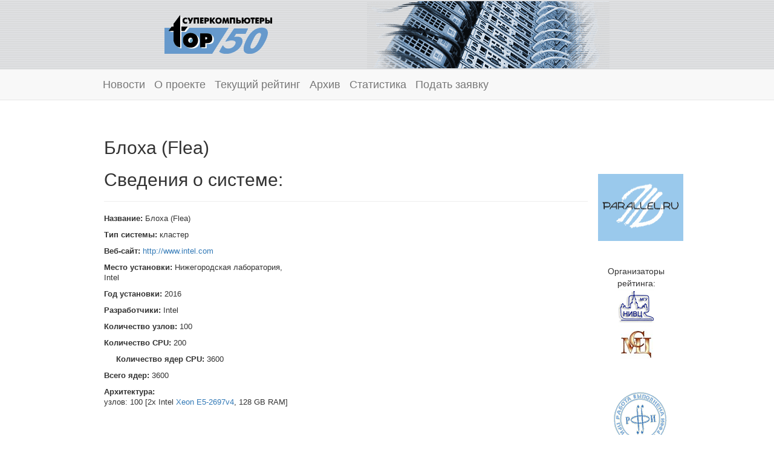

--- FILE ---
content_type: text/html; charset=utf-8
request_url: http://top50.supercomputers.ru/systems/4396
body_size: 15802
content:
<!DOCTYPE html><html><head><title>Top50 | Суперкомпьютеры</title><link rel="shortcut icon" type="image/x-icon" href="/assets/favicon-1cb1504d07c725f0850e9886a33771fa478784ef096f99509cec802675c96b6a.ico" /><link rel="shortcut icon" type="image/png" href="/assets/apple-touch-icon-precomposed-da40817b77fae1623a2edba32f240c8b2e8d0db7909a89d641c5c61f380a0ede.png" /><link rel="apple-touch-icon" type="image/png" href="/assets/apple-touch-icon-precomposed-da40817b77fae1623a2edba32f240c8b2e8d0db7909a89d641c5c61f380a0ede.png" /><link href="//netdna.bootstrapcdn.com/font-awesome/4.0.3/css/font-awesome.css" rel="stylesheet" /><!--[if lt IE 9]><script src="http://html5shim.googlecode.com/svn/trunk/html5.js" type="text/javascript"></script><![endif]--><script src="https://www.google.com/jsapi" type="text/javascript"></script><link rel="stylesheet" media="all" href="/assets/application-78a50a88f33997a8c5bb1b0d49d26c14f80b889968c2c9b1c7fc64912b003387.css" /><script src="/assets/application-247aafbbb658db363b71825c7d5c0b15e4cd51eb47b19e21445b807599a794d0.js"></script><meta name="csrf-param" content="authenticity_token" />
<meta name="csrf-token" content="7ldJ5aQ2UMWtjlHqSDA8U52nFNhJ3viEPluqVq0xxO2MpsB3HvWDRlmqRkTNtyv4GWwFkSJgi/E+49Yzm/VAtw==" /><script>window.env = "production"
window.locale = "ru"</script></head><body><div align="center" id="top"><center><table border="0" cellpadding="0" cellspacing="0" width="740"><td id="logo"><a title="Перейти на главную страницу" href="/"><img alt="TOP 50 | Суперкомпьютеры" width="178" height="64" border="0" src="/assets/logo-527bd0efabc975177bf26c3605b716d1b9cd74e30debf4b7052417eabe3d57f1.gif" /></a></td><td align="right"><img alt="" width="401" height="111" border="0" src="/assets/b-540x90-2-4770d89b0d34d2fb56332a5642061dd158b658d3cc73bb06f0ea16079bb9a03c.gif" /></td></table></center></div><div class="navbar navbar-default navbar-static-top" role="navigation"><div class="container"><div class="navbar-header"><a class="navbar-brand" href="/newsfeed">Новости</a></div><div class="navbar-header"><a class="navbar-brand" href="/about">О проекте</a></div><div class="navbar-collapse collapse"><ul class="nav navbar-nav"><a class="navbar-brand" href="/list">Текущий рейтинг</a></ul><ul class="nav navbar-nav"><a class="navbar-brand" href="/archive">Архив</a></ul><ul class="nav navbar-nav"><a class="navbar-brand" href="/stats">Статистика</a></ul><ul class="nav navbar-nav"><a class="navbar-brand" href="/application/new">Подать заявку</a></ul></div></div></div><div class="container"><table border="0" cellpadding="0" cellspacing="0"><tr><td id="mainBlock" rowspan="2"><div class="page-header"><h2>Блоха (Flea)</h2><h2>Сведения о системе:</h2></div><p><strong>Название: </strong>Блоха (Flea)</p><p><strong>Тип системы: </strong>кластер</p><p><strong>Веб-сайт: </strong><a href="http://www.intel.com">http://www.intel.com</a></p><p><strong>Место установки: </strong>Нижегородская лаборатория,<br />Intel</p><p><strong>Год установки: </strong>2016</p><p><strong>Разработчики: </strong>Intel<br /></p><p><strong>Количество узлов: </strong>100</p><p><strong>Количество CPU: </strong>200</p><p style="text-indent:20px;"><strong>Количество ядер CPU: </strong>3600</p><p><strong>Всего ядер: </strong>3600</p><p><strong>Архитектура: </strong><br>узлов: 100 [2x Intel <a href="/components/info/4447">Xeon E5-2697v4</a>, 128 GB RAM]<br /></br></p><br /><p><strong>Rpeak (Тфлоп/с)</strong><strong>: </strong>132.48</p><p><strong>Область применения</strong><strong>: </strong>Производитель</p><p><strong>Коммуникационная сеть</strong><strong>: </strong>FDR Infiniband</p><p><strong>Сервисная сеть</strong><strong>: </strong>Gigabit Ethernet</p><p><strong>Транспортная сеть</strong><strong>: </strong>Gigabit Ethernet</p><p><strong>Семейство коммуникационной сети</strong><strong>: </strong>InfiniBand</p><br /><p><strong>Linpack:</strong><br /><strong>Результат (Rmax): </strong>119.976 Тфлоп/с<br /><strong>Linpack Nmax</strong><strong>: </strong>1243392<br /></p><br /><strong>Позиции в редакциях Top50:</strong><br /><br /><table class="table fit"><tr><th class="fit">Редакция</th><th class="fit">Позиция</th><th class="fit">Сертификат (PDF)</th></tr><tr><td class="fit"><a href="/archive/2010/03">12-я (30.03.2010)</a><td align="right" class="fit"><a href="/systems/381">39</a></td><td align="right" class="fit">-</td></td></tr><tr><td class="fit"><a href="/archive/2010/09">13-я (21.09.2010)</a><td align="right" class="fit"><a href="/systems/381">50</a></td><td align="right" class="fit">-</td></td></tr><tr><td class="fit"><a href="/archive/2017/09">27-я (25.09.2017)</a><td align="right" class="fit"><a href="/systems/4396">14</a></td><td align="right" class="fit">-</td></td></tr><tr><td class="fit"><a href="/archive/2018/04">28-я (03.04.2018)</a><td align="right" class="fit"><a href="/systems/4396">15</a></td><td align="right" class="fit">-</td></td></tr><tr><td class="fit"><a href="/archive/2018/09">29-я (24.09.2018)</a><td align="right" class="fit"><a href="/systems/4396">16</a></td><td align="right" class="fit">-</td></td></tr><tr><td class="fit"><a href="/archive/2019/04">30-я (02.04.2019)</a><td align="right" class="fit"><a href="/systems/4396">22</a></td><td align="right" class="fit">-</td></td></tr><tr><td class="fit"><a href="/archive/2019/09">31-я (23.09.2019)</a><td align="right" class="fit"><a href="/systems/4396">24</a></td><td align="right" class="fit">-</td></td></tr><tr><td class="fit"><a href="/archive/2020/03">32-я (31.03.2020)</a><td align="right" class="fit"><a href="/systems/4396">27</a></td><td align="right" class="fit">-</td></td></tr><tr><td class="fit"><a href="/archive/2020/09">33-я (21.09.2020)</a><td align="right" class="fit"><a href="/systems/4396">28</a></td><td align="right" class="fit">-</td></td></tr><tr><td class="fit"><a href="/archive/2021/03">34-я (30.03.2021)</a><td align="right" class="fit"><a href="/systems/4396">29</a></td><td align="right" class="fit">-</td></td></tr><tr><td class="fit"><a href="/archive/2021/09">35-я (27.09.2021)</a><td align="right" class="fit"><a href="/systems/4396">30</a></td><td align="right" class="fit">-</td></td></tr><tr><td class="fit"><a href="/archive/2022/03">36-я (29.03.2022)</a><td align="right" class="fit"><a href="/systems/4396">36</a></td><td align="right" class="fit">-</td></td></tr><tr><td class="fit"><a href="/archive/2022/09">37-я (26.09.2022)</a><td align="right" class="fit"><a href="/systems/4396">37</a></td><td align="right" class="fit">-</td></td></tr><tr><td class="fit"><a href="/archive/2023/03">38-я (28.03.2023)</a><td align="right" class="fit"><a href="/systems/4396">39</a></td><td align="right" class="fit">-</td></td></tr><tr><div id="chart-1" style="height: 300px; width: 100%; text-align: center; color: #999; line-height: 300px; font-size: 14px; font-family: 'Lucida Grande', 'Lucida Sans Unicode', Verdana, Arial, Helvetica, sans-serif;">Loading...</div><script type="text/javascript">
  new Chartkick.LineChart("chart-1", [["2010-03-30",39],["2010-09-21",50],["2017-09-25",14],["2018-04-03",15],["2018-09-24",16],["2019-04-02",22],["2019-09-23",24],["2020-03-31",27],["2020-09-21",28],["2021-03-30",29],["2021-09-27",30],["2022-03-29",36],["2022-09-26",37],["2023-03-28",39]], {"adapter":"highcharts","curve":false,"colors":["orange"],"library":{"yAxis":{"reversed":true,"minTickInterval":1},"xAxis":{"type":"datetime","tickPositions":[1269892800000,1285012800000,1506286800000,1522702800000,1537736400000,1554152400000,1569186000000,1585602000000,1600635600000,1617051600000,1632690000000,1648501200000,1664139600000,1679950800000],"labels":{"format":"{value:%b '%y}"}}},"min":1});
</script>
<br /><br /><strong>3D-график производительности с линией жизни:</strong><br /><div class="container-fluid"></div><div id="plotly-3d-life" style="height: 700px; width: 800px; margin-bottom: 40px;"></div></tr></table><script>document.addEventListener("DOMContentLoaded", function () {
  var z = [[21530.0,16020.0,12810.0,11950.0,6669.0,2478.0,2258.0,1200.35,971.23,927.4,759.42,755.53,495.9,418.9,383.212,312.617,289.5,288.2,275.36,273.2787,214.9002,205.46,200.438,194.769,191.8,191.6,177.31,175.125,171.892,160.9,159.3,147.0285,144.9,138.8,136.56,124.2,123.384,120.17,119.976,119.93,105.9,101.213,100.3488,97.32,94.64,93.14,87.453,87.132,86.2384,85.34],[21530.0,16020.0,12810.0,11950.0,6669.0,2478.0,2258.0,1200.35,971.23,927.4,759.42,755.53,495.9,420.06,418.9,383.212,312.617,289.5,288.2,275.36,273.2787,214.9002,205.46,200.438,194.769,191.8,191.6,175.125,171.892,160.9,159.3,147.0285,144.9,138.8,124.2,120.17,119.976,119.93,105.9,101.213,100.3488,97.32,94.64,93.14,87.453,87.132,86.2384,85.34,85.263,83.9131],[21530.0,16020.0,12810.0,11950.0,6669.0,2478.0,2258.0,1200.35,971.23,927.4,759.42,755.53,495.9,420.06,418.9,383.212,312.617,289.5,288.2,273.2787,214.9002,205.46,200.438,194.769,191.8,191.6,175.125,171.892,160.9,159.3,147.0285,144.9,138.8,124.2,120.17,119.976,119.93,101.213,100.3488,97.32,94.64,93.14,87.132,86.2384,85.34,85.263,83.9131,83.808,78.124,77.51],[6669.0,2478.0,2258.0,1200.35,971.23,927.4,759.42,755.53,495.9,420.06,418.9,383.212,312.617,289.5,288.2,273.2787,205.46,200.438,194.769,191.6,189.291,175.125,171.892,160.9,159.3,147.0285,144.9,138.8,124.2,119.976,119.93,101.213,100.3488,97.32,93.14,87.132,86.2384,85.45,85.34,85.263,83.9131,83.808,78.124,77.51,77.5,75.247,75.247,73.61,73.53,70.1191],[6669.0,2478.0,1200.35,910.31,755.53,653.7,572.19,495.9,420.06,418.9,383.212,312.617,289.5,288.2,273.2787,205.46,200.438,194.769,191.6,189.291,175.125,171.892,160.9,159.3,147.0285,144.9,138.8,124.2,119.976,119.93,101.213,100.3488,97.32,93.14,87.132,86.2384,85.45,85.34,85.263,83.9131,83.808,78.124,77.51,77.5,75.247,75.247,73.61,73.53,70.1191,69.6],[6669.0,2478.0,1200.35,910.31,755.53,572.19,568.5,495.9,418.9,383.212,312.617,289.5,288.2,273.2787,211.56,205.46,200.438,194.769,191.6,189.291,175.125,171.892,160.9,159.3,147.0285,144.9,124.2,119.976,119.93,101.213,100.3488,97.32,93.14,87.132,85.34,83.9131,83.808,78.124,77.51,75.247,75.247,73.61,73.53,70.1191,69.6,66.128,65.9495,62.232,59.903,56.953],[6669.0,2478.0,1200.35,901.9,801.632,755.53,568.5,495.9,418.9,383.212,312.617,292.791,289.5,288.2,273.2787,205.46,200.438,194.769,191.6,189.291,175.125,171.892,160.9,159.3,147.0285,124.2,119.976,119.93,101.213,100.3488,97.32,93.14,87.132,85.34,83.9131,83.808,79.1,78.124,77.51,75.247,75.247,73.61,73.53,70.1191,69.6,65.9495,62.232,59.903,56.953,56.84],[2478.0,1200.35,901.9,755.53,715.936,568.5,495.9,418.9,383.212,312.617,289.5,288.2,205.46,200.438,191.6,189.291,175.125,171.892,160.9,159.3,147.0285,132.907,124.2,119.976,119.93,109.884,101.213,100.3488,97.32,93.14,87.132,85.34,83.9131,83.808,78.124,77.51,75.247,75.247,73.61,73.53,70.1191,69.6,65.9495,62.232,59.903,56.953,56.84,56.58,54.16,53.51],[2478.0,1200.35,901.9,755.53,715.936,568.5,495.9,418.9,383.212,289.5,288.2,200.438,191.6,189.291,175.125,171.892,160.9,159.3,147.0285,132.907,124.2,119.976,119.93,109.884,102.116,101.213,100.3488,97.32,93.14,85.34,83.9131,83.808,78.124,77.51,75.247,75.247,73.61,73.53,70.1191,69.6,65.9495,62.232,59.903,56.953,56.84,56.58,54.16,53.51,52.24,50.34],[2478.0,1200.35,901.9,755.53,715.936,495.9,383.212,289.5,288.2,200.438,191.6,189.291,175.125,171.892,160.9,119.976,119.93,109.884,102.116,101.213,100.3488,97.32,93.14,85.34,84.381,83.9131,83.808,78.29,78.124,77.51,75.247,75.247,73.61,73.53,70.1191,69.6,65.9495,62.232,59.903,56.953,56.84,56.58,54.16,53.51,52.24,50.34,49.4304,46.73,45.821,45.5086],[2478.0,1200.35,901.9,755.53,715.936,383.212,289.5,288.2,200.438,191.6,189.291,175.125,171.892,160.9,119.976,119.93,109.884,102.116,101.213,100.3488,97.32,93.14,85.34,83.9131,83.808,78.29,78.124,75.247,75.247,73.61,73.53,71.67,70.318,70.1191,69.6,62.232,59.903,56.953,56.84,56.58,54.16,53.51,50.34,49.4304,46.73,45.821,45.5086,44.6294,44.6294,42.58],[2102.0,901.9,715.936,383.212,381.4,374.13,289.5,288.2,200.438,191.6,189.291,160.9,130.228,119.976,119.93,109.884,101.213,100.3488,97.32,93.14,85.34,83.808,78.29,78.124,70.318,70.1191,69.6,60.13,59.903,56.84,56.58,56.58,53.51,50.499,50.34,49.4304,47.832,47.32,45.821,45.5086,44.6294,44.6294,42.58,41.63,41.14,40.39,39.442,38.545,38.21,38.0974],[2102.0,901.9,715.936,383.212,381.4,374.13,289.5,288.2,191.6,189.291,160.9,130.228,119.93,109.884,101.213,100.3488,97.32,93.14,85.34,83.808,78.29,78.124,70.318,70.1191,69.6,60.13,59.903,56.84,53.51,50.34,49.4304,47.832,47.32,45.5086,44.6294,44.6294,42.58,41.63,41.14,39.442,38.21,38.0974,37.497,36.88,36.6196,36.403,35.61,35.309,34.705,32.6482],[2102.0,901.9,658.112,383.212,381.4,374.13,289.5,288.2,189.291,170.5,160.9,119.93,109.884,101.213,100.3488,97.32,93.14,85.34,83.808,78.29,78.124,70.1191,69.6,59.903,56.84,53.51,51.79,49.4304,47.32,45.8997,45.5086,44.6294,44.6294,41.821,41.63,41.14,38.21,38.0974,37.497,36.88,36.6196,36.403,35.61,35.309,34.705,32.6482,32.089,32.04,31.7247,31.685],[1849.0,901.9,658.112,381.4,375.7,374.13,289.5,288.2,189.291,170.5,160.9,119.93,109.884,101.213,100.3488,97.32,93.14,85.34,83.808,78.29,78.124,70.1191,69.6,59.903,56.84,53.51,49.4304,47.32,45.5086,44.6294,44.6294,41.821,41.63,41.14,38.21,38.0974,37.497,36.88,36.6196,36.403,35.666,35.61,35.309,34.705,32.6482,32.089,32.04,31.7247,31.685,31.478],[1849.0,901.9,658.112,375.7,374.13,289.5,288.2,189.291,170.5,160.9,119.93,109.884,101.213,100.3488,93.14,85.34,83.808,78.124,70.1191,69.6,59.903,53.51,49.4304,47.88,47.32,45.5086,44.6294,44.6294,41.63,41.14,40.77,38.21,38.0974,37.497,36.88,36.6196,35.666,35.61,35.309,34.705,32.6482,32.089,32.04,31.7247,31.478,28.144,28.0,26.7,25.12,25.08],[1849.0,901.9,658.112,375.7,289.5,288.2,189.291,170.5,160.9,119.93,109.884,101.213,100.3488,93.14,85.34,83.808,70.1191,69.6,59.903,53.51,49.4304,47.88,47.32,45.5086,44.6294,44.6294,41.63,41.14,40.77,38.21,38.0974,37.497,36.88,36.6196,34.705,32.6482,32.089,32.04,31.7247,31.478,28.144,28.0,26.756,26.7,25.12,25.08,23.862,23.344,23.134,21.92],[901.9,408.98,375.7,319.8,288.2,282.598,160.9,119.93,109.884,101.213,100.3488,83.808,70.1191,69.6,65.53,60.643,59.903,52.783,49.4304,47.88,47.32,45.5086,44.6294,44.6294,41.63,41.14,40.77,38.21,38.0974,37.497,36.88,36.6196,32.6482,32.089,32.04,31.7247,31.478,28.0,26.756,26.7,25.12,25.08,23.862,23.344,21.92,20.21,19.47,18.92,18.085,17.662],[901.9,375.7,288.2,282.598,160.9,119.93,109.884,101.213,100.3488,83.808,70.1191,69.6,59.903,49.4304,47.88,47.32,45.5086,44.6294,44.6294,41.14,38.21,38.0974,37.497,36.88,36.6196,32.6482,32.089,31.7247,31.478,28.0,26.756,26.7,25.12,25.08,23.862,21.92,20.21,19.47,18.92,17.662,17.48,17.38,17.32,17.313,17.091,16.59,15.3285,14.68,14.508,13.9576],[901.9,375.7,160.9,146.8,119.93,109.884,101.213,100.3488,83.808,70.1191,69.6,59.903,51.86,49.4304,47.88,47.32,45.5086,44.6294,44.6294,41.14,38.21,38.0974,37.497,36.88,36.6196,32.6482,32.089,31.7247,31.478,28.0,26.756,26.7,25.12,25.08,23.862,21.92,20.21,19.47,17.662,17.38,17.32,17.313,17.091,16.59,15.3285,14.68,14.508,13.9576,13.68,13.53],[901.9,375.7,160.9,146.8,119.93,105.36,101.213,100.3488,83.808,70.1191,69.6,59.903,51.86,49.4304,47.88,47.32,45.5086,44.6294,44.6294,41.14,38.21,38.0974,37.497,36.88,36.6196,32.6482,32.089,31.7247,28.0,26.7,25.12,25.08,23.862,21.92,20.21,19.47,17.662,17.38,17.32,17.313,17.091,16.59,15.3285,14.68,14.508,13.9576,13.68,13.057,12.87,12.36],[901.9,119.93,101.213,100.3488,75.2,69.6,59.903,51.86,49.4304,47.88,47.32,45.5086,44.6294,44.6294,41.14,38.21,38.0974,37.497,36.6196,36.28,35.26,32.6482,32.089,31.7247,28.0,26.7,25.12,25.08,23.862,21.92,20.21,19.47,17.662,17.38,17.32,17.313,17.091,16.59,15.3285,14.68,14.508,13.9576,13.68,13.057,12.36,12.02,11.98,11.91,11.418,11.12],[872.5,119.93,101.213,100.3488,75.2,68.666,59.903,51.86,49.4304,47.88,47.32,45.5086,44.6294,44.6294,41.14,38.21,38.0974,37.497,36.6196,36.28,32.6482,32.089,31.7247,28.0,26.7,25.12,25.08,23.862,21.92,20.21,17.662,17.38,17.32,17.091,15.3285,14.508,14.11,13.9576,13.68,13.18,13.057,12.36,12.02,11.98,11.91,11.12,10.752,10.6,10.287,10.05],[674.105,101.213,100.3488,86.716,49.4304,47.32,45.5086,44.6294,44.6294,42.53,41.14,38.0974,37.497,36.6196,32.6482,31.7247,28.0,26.7,25.08,23.862,20.21,17.662,17.32,17.091,15.3285,14.621,14.508,14.11,13.9576,13.68,13.057,12.55,12.36,11.98,10.752,10.6,10.287,10.0101,10.01,9.214,9.061,8.797,8.542,7.4,7.328,6.98,6.451,6.341,6.245,5.667],[397.1,101.213,100.3488,86.716,47.32,44.8173,41.14,40.3946,38.0974,37.497,36.6196,32.6482,31.7247,25.08,23.862,22.72,17.091,15.3285,14.621,14.508,13.9576,13.68,13.057,12.55,12.36,11.98,10.752,10.6,10.287,10.0101,9.894,9.214,9.061,8.542,8.246,7.328,6.984,6.451,6.341,6.245,5.667,5.317,5.242,4.883,4.526,4.129,4.027,3.893,3.756,3.751],[350.1,101.213,94.053,47.32,38.0974,32.6482,29.3698,28.9081,28.0768,26.5989,25.08,23.862,21.86,15.3285,14.621,14.508,13.9576,13.68,13.057,12.36,10.6,10.287,10.0101,9.061,9.013,8.542,7.065,6.341,5.667,5.317,5.242,4.71,4.526,4.419,4.085,4.027,3.893,3.756,3.751,3.55,3.325,3.174,3.165,3.059,3.025,2.982,2.972,2.9176,2.7,2.387],[350.1,107.448,47.32,38.0974,32.6482,25.08,23.862,21.86,15.3285,14.621,14.508,13.9576,13.68,13.057,12.36,10.6,10.287,10.0101,9.061,9.013,6.341,5.667,5.317,5.242,4.526,4.085,4.027,3.893,3.756,3.751,3.55,3.408,3.325,3.174,3.165,3.059,2.982,2.9176,2.387,2.291,2.23,2.21,2.173,2.134,2.025,1.636,1.506,1.505,1.468,1.466],[71.28,47.32,25.08,23.215,15.3285,14.508,13.9576,13.68,13.057,12.36,10.6,10.287,10.0101,9.013,6.341,5.667,5.317,5.242,4.526,4.085,4.027,3.893,3.756,3.751,3.55,3.408,3.174,3.059,2.982,2.9176,2.291,2.23,2.21,2.173,2.134,2.032,1.636,1.506,1.505,1.468,1.466,1.4,1.398,1.344,1.338,1.293,1.148,1.092,1.035,0.978],[71.28,47.32,25.08,23.215,15.3285,14.508,13.9576,13.68,13.057,12.36,10.6,10.287,10.0101,9.013,6.341,5.667,5.317,5.242,4.526,4.085,3.893,3.756,3.751,3.55,3.408,3.174,3.059,2.982,2.9176,2.482,2.291,2.23,2.173,2.032,1.636,1.506,1.468,1.466,1.4,1.398,1.344,1.338,1.293,1.148,1.092,1.0386,1.035,0.978,0.938,0.9244],[55.69,47.32,25.08,23.215,15.3285,13.68,13.057,12.36,10.6,10.287,10.0101,9.013,8.1598,6.341,5.317,5.242,4.526,4.085,3.756,3.55,3.174,3.13,3.059,2.982,2.9176,2.345,2.173,2.032,1.636,1.466,1.4,1.398,1.344,1.338,1.293,1.148,1.059,1.035,0.978,0.938,0.9244,0.916,0.8715,0.8449,0.8287,0.7981,0.791,0.7734,0.768,0.7377],[47.17,33.8851,14.6,12.2,9.287,9.013,8.1598,6.341,5.317,5.242,4.526,3.756,3.13,3.059,2.173,2.032,1.636,1.466,1.398,1.344,1.338,1.293,1.124,1.059,1.035,0.978,0.938,0.8287,0.815,0.7981,0.791,0.7734,0.768,0.7377,0.652,0.642,0.5928,0.5777,0.5234,0.5035,0.491,0.489,0.4753,0.4667,0.4667,0.458,0.4396,0.4395,0.4341,0.432],[9.013,6.68,5.741,5.242,4.526,3.13,3.059,2.235,2.032,1.338,1.293,1.124,1.035,0.7981,0.791,0.768,0.652,0.642,0.5928,0.5234,0.512,0.5035,0.491,0.4753,0.4396,0.4395,0.432,0.3948,0.377,0.3648,0.3503,0.3496,0.3482,0.3424,0.3424,0.3343,0.3059,0.291,0.2879,0.2867,0.2816,0.2783,0.2782,0.278,0.277,0.2701,0.27,0.2618,0.2568,0.2536],[9.013,6.68,5.741,3.059,2.235,2.032,1.46,1.293,1.035,0.791,0.768,0.642,0.5928,0.5234,0.512,0.4753,0.4396,0.4395,0.432,0.377,0.3648,0.3503,0.3496,0.3482,0.3424,0.3424,0.3343,0.3059,0.291,0.2879,0.2867,0.2816,0.2783,0.2782,0.278,0.2701,0.27,0.2618,0.2568,0.2536,0.253,0.2519,0.2316,0.2192,0.214,0.2111,0.21,0.209,0.2048,0.1961],[6.68,2.032,1.293,0.768,0.642,0.5928,0.512,0.4836,0.4753,0.4396,0.4386,0.3648,0.3503,0.3496,0.3424,0.3424,0.319,0.3059,0.291,0.2879,0.2867,0.2816,0.2783,0.2782,0.278,0.2701,0.27,0.2618,0.2568,0.2536,0.253,0.2519,0.2192,0.214,0.2111,0.21,0.209,0.2048,0.1961,0.1943,0.1893,0.1804,0.179,0.169,0.1636,0.1613,0.1605,0.16,0.1595,0.1573],[6.68,2.032,1.293,0.768,0.642,0.5928,0.512,0.4836,0.4753,0.4396,0.4386,0.3503,0.3496,0.3424,0.3424,0.319,0.3059,0.291,0.2879,0.2816,0.2783,0.278,0.2701,0.2618,0.2568,0.2536,0.253,0.2519,0.2192,0.214,0.2111,0.21,0.209,0.2048,0.1893,0.1804,0.179,0.169,0.1636,0.1613,0.1605,0.16,0.1595,0.1573,0.1534,0.145,0.1436,0.1404,0.1394,0.1339],[5.355,2.032,1.293,0.768,0.512,0.4836,0.4753,0.4386,0.3496,0.3424,0.319,0.2816,0.2783,0.278,0.2618,0.2568,0.2536,0.253,0.2195,0.2192,0.214,0.21,0.209,0.2048,0.1868,0.1804,0.1605,0.145,0.1226,0.1224,0.1224,0.1212,0.1126,0.1082,0.107,0.107,0.1049,0.1043,0.0992,0.089,0.0828,0.0754,0.073,0.0725,0.071,0.068,0.065,0.0607,0.0593,0.057],[3.052,2.032,0.512,0.4897,0.4836,0.4753,0.4386,0.2783,0.253,0.2195,0.2192,0.209,0.1868,0.1804,0.1538,0.1224,0.1126,0.107,0.107,0.107,0.107,0.1043,0.1015,0.0992,0.089,0.073,0.0725,0.071,0.068,0.0654,0.0607,0.0593,0.057,0.0537,0.0524,0.0524,0.0519,0.0482,0.0447,0.0422,0.0406,0.0406,0.0406,0.0406,0.04,0.0373,0.0366,0.0355,0.0332,0.0326],[2.032,1.401,0.7346,0.512,0.4836,0.4753,0.4386,0.253,0.1803,0.118,0.1043,0.0992,0.099,0.073,0.0725,0.071,0.068,0.0654,0.0593,0.057,0.0537,0.0519,0.0482,0.0447,0.0422,0.04,0.0373,0.0355,0.0332,0.0326,0.0322,0.0309,0.0295,0.0293,0.0259,0.0218,0.016,0.0152,0.0125,0.0107,0.0,0.0,0.0,0.0,0.0,0.0,0.0,0.0,0.0,0.0]];
  var editions = ["28.03.2023","26.09.2022","29.03.2022","27.09.2021","30.03.2021","21.09.2020","31.03.2020","23.09.2019","02.04.2019","24.09.2018","03.04.2018","25.09.2017","04.04.2017","26.09.2016","29.03.2016","28.09.2015","31.03.2015","23.09.2014","01.04.2014","24.09.2013","02.04.2013","18.09.2012","27.03.2012","20.09.2011","29.03.2011","21.09.2010","30.03.2010","22.09.2009","31.03.2009","23.09.2008","27.03.2008","25.09.2007","11.04.2007","19.09.2006","04.04.2006","20.09.2005","05.04.2005","07.12.2004"];
  var ranks = Array.from({ length: 50 }, (_, i) => i + 1);
  var machines = [["Червоненкис","Галушкин","Ляпунов","Кристофари Нео","Кристофари","Ломоносов-2","МТС GROM","ФГБУ 'ГВЦ Росгидромета'","Политехник - РСК Торнадо","cHARISMa","МВС-10П ОП2","НИЦ \"Курчатовский институт\"","ZHORES CDISE Cluster","Колмогоров","МВС-10П","имени Н.Н. Говоруна сегмент SKYLAKE","Лобачевский","РСК Торнадо ЮУрГУ","ФГБОУ ВО Марийский государственный университет","НОВАТЭК НТЦ","HPC park cloud","Российский университет дружбы народов","Суперкомпьютер \"Константинов\"","Уран","ИБРАЭ РАН","Политехник - РСК ПетаСтрим","IRUS17","имени Н.Н. Говоруна сегмент DGX","МВС-10П ОП","Cluster Platform 3000 BL460c Gen8","Вычислительный комплекс K-60","PTG-hpSeismic","DLHouse","Лобачевский, сегмент A100","Вычислительный кластер \"Академик В.М. Матросов\"","Cyberia","Десмос","НКС-1П","Блоха (Flea)","МВС-100К","Тульский Токарев","Cluster Platform 3000BL 2x220","СКИФ-Аврора ЮУрГУ","Промышленный сектор","Вычислительный центр Дальневосточного отделения Российской академии наук","Т‑Нано","Pangea PD Cluster","НОВАТЭК НТЦ","Олег","Институт прикладной астрономии РАН"],["Червоненкис","Галушкин","Ляпунов","Кристофари Нео","Кристофари","Ломоносов-2","МТС GROM","ФГБУ 'ГВЦ Росгидромета'","Политехник - РСК Торнадо","cHARISMa","МВС-10П ОП2","НИЦ \"Курчатовский институт\"","ZHORES CDISE Cluster","PetaNode 1.2 Cluster","Колмогоров","МВС-10П","имени Н.Н. Говоруна сегмент SKYLAKE","Лобачевский","РСК Торнадо ЮУрГУ","ФГБОУ ВО Марийский государственный университет","НОВАТЭК НТЦ","HPC park cloud","Российский университет дружбы народов","Суперкомпьютер \"Константинов\"","Уран","ИБРАЭ РАН","Политехник - РСК ПетаСтрим","имени Н.Н. Говоруна сегмент DGX","МВС-10П ОП","Cluster Platform 3000 BL460c Gen8","Вычислительный комплекс K-60","PTG-hpSeismic","DLHouse","Лобачевский, сегмент A100","Cyberia","НКС-1П","Блоха (Flea)","МВС-100К","Тульский Токарев","Cluster Platform 3000BL 2x220","СКИФ-Аврора ЮУрГУ","Промышленный сектор","Вычислительный центр Дальневосточного отделения Российской академии наук","Т‑Нано","Pangea PD Cluster","НОВАТЭК НТЦ","Олег","Институт прикладной астрономии РАН","Десмос","МВС-10МП2"],["Червоненкис","Галушкин","Ляпунов","Кристофари Нео","Кристофари","Ломоносов-2","МТС GROM","ФГБУ 'ГВЦ Росгидромета'","Политехник - РСК Торнадо","cHARISMa","МВС-10П ОП2","НИЦ \"Курчатовский институт\"","ZHORES CDISE Cluster","PetaNode 1.2 Cluster","Колмогоров","МВС-10П","имени Н.Н. Говоруна сегмент SKYLAKE","Лобачевский","РСК Торнадо ЮУрГУ","НОВАТЭК НТЦ","HPC park cloud","Российский университет дружбы народов","Суперкомпьютер \"Константинов\"","Уран","ИБРАЭ РАН","Политехник - РСК ПетаСтрим","имени Н.Н. Говоруна сегмент DGX","МВС-10П ОП","Cluster Platform 3000 BL460c Gen8","Вычислительный комплекс K-60","PTG-hpSeismic","DLHouse","Лобачевский, сегмент A100","Cyberia","НКС-1П","Блоха (Flea)","МВС-100К","Cluster Platform 3000BL 2x220","СКИФ-Аврора ЮУрГУ","Промышленный сектор","Вычислительный центр Дальневосточного отделения Российской академии наук","Т‑Нано","НОВАТЭК НТЦ","Олег","Институт прикладной астрономии РАН","Десмос","МВС-10МП2","Cluster Platform 3000 BL460c Gen8","Schlumberger Moscow Research","Вычислительный кластер \"Академик В.М. Матросов\""],["Кристофари","Ломоносов-2","МТС GROM","ФГБУ 'ГВЦ Росгидромета'","Политехник - РСК Торнадо","cHARISMa","МВС-10П ОП2","НИЦ \"Курчатовский институт\"","ZHORES CDISE Cluster","PetaNode 1.2 Cluster","Колмогоров","МВС-10П","имени Н.Н. Говоруна сегмент SKYLAKE","Лобачевский","РСК Торнадо ЮУрГУ","НОВАТЭК НТЦ","Российский университет дружбы народов","Суперкомпьютер \"Константинов\"","Уран","Политехник - РСК ПетаСтрим","Cluster Platform 3000 BL460c Gen8","имени Н.Н. Говоруна сегмент DGX","МВС-10П ОП","Cluster Platform 3000 BL460c Gen8","Вычислительный комплекс K-60","PTG-hpSeismic","DLHouse","Лобачевский, сегмент A100","Cyberia","Блоха (Flea)","МВС-100К","Cluster Platform 3000BL 2x220","СКИФ-Аврора ЮУрГУ","Промышленный сектор","Т‑Нано","НОВАТЭК НТЦ","Олег","НКС-1П","Институт прикладной астрономии РАН","Десмос","МВС-10МП2","Cluster Platform 3000 BL460c Gen8","Schlumberger Moscow Research","Вычислительный кластер \"Академик В.М. Матросов\"","Национальный исследовательский технологический университет «МИСиС»","Дальневосточное управление по гидрометеорологии и мониторингу окружающей среды","Западно-Сибирское управление по гидрометеорологии и мониторингу окружающей среды","Сколковский Институт Науки и Технологий","Финансовый сектор","РСК-Торнадо-МФТИ"],["Кристофари","Ломоносов-2","ФГБУ 'ГВЦ Росгидромета'","Политехник - РСК Торнадо","НИЦ \"Курчатовский институт\"","cHARISMa","МВС-10П ОП2","ZHORES CDISE Cluster","PetaNode 1.2 Cluster","Колмогоров","МВС-10П","имени Н.Н. Говоруна сегмент SKYLAKE","Лобачевский","РСК Торнадо ЮУрГУ","НОВАТЭК НТЦ","Российский университет дружбы народов","Суперкомпьютер \"Константинов\"","Уран","Политехник - РСК ПетаСтрим","Cluster Platform 3000 BL460c Gen8","имени Н.Н. Говоруна сегмент DGX","МВС-10П ОП","Cluster Platform 3000 BL460c Gen8","Вычислительный комплекс K-60","PTG-hpSeismic","DLHouse","Лобачевский, сегмент A100","Cyberia","Блоха (Flea)","МВС-100К","Cluster Platform 3000BL 2x220","СКИФ-Аврора ЮУрГУ","Промышленный сектор","Т‑Нано","НОВАТЭК НТЦ","Олег","НКС-1П","Институт прикладной астрономии РАН","Десмос","МВС-10МП2","Cluster Platform 3000 BL460c Gen8","Schlumberger Moscow Research","Вычислительный кластер \"Академик В.М. Матросов\"","Национальный исследовательский технологический университет «МИСиС»","Дальневосточное управление по гидрометеорологии и мониторингу окружающей среды","Западно-Сибирское управление по гидрометеорологии и мониторингу окружающей среды","Сколковский Институт Науки и Технологий","Финансовый сектор","РСК-Торнадо-МФТИ","HPC3G"],["Кристофари","Ломоносов-2","ФГБУ 'ГВЦ Росгидромета'","Политехник - РСК Торнадо","НИЦ \"Курчатовский институт\"","МВС-10П ОП2","Национальный исследовательский университет Высшая школа экономики","ZHORES CDISE Cluster","Колмогоров","МВС-10П","имени Н.Н. Говоруна сегмент SKYLAKE","Лобачевский","РСК Торнадо ЮУрГУ","НОВАТЭК НТЦ","PetaNode 1.1 Cluster","Российский университет дружбы народов","Суперкомпьютер \"Константинов\"","Уран","Политехник - РСК ПетаСтрим","Cluster Platform 3000 BL460c Gen8","имени Н.Н. Говоруна сегмент DGX","МВС-10П ОП","Cluster Platform 3000 BL460c Gen8","Вычислительный комплекс K-60","PTG-hpSeismic","DLHouse","Cyberia","Блоха (Flea)","МВС-100К","Cluster Platform 3000BL 2x220","СКИФ-Аврора ЮУрГУ","Промышленный сектор","Т‑Нано","НОВАТЭК НТЦ","Институт прикладной астрономии РАН","МВС-10МП2","Cluster Platform 3000 BL460c Gen8","Schlumberger Moscow Research","Вычислительный кластер \"Академик В.М. Матросов\"","Дальневосточное управление по гидрометеорологии и мониторингу окружающей среды","Западно-Сибирское управление по гидрометеорологии и мониторингу окружающей среды","Сколковский Институт Науки и Технологий","Финансовый сектор","РСК-Торнадо-МФТИ","HPC3G","ФТИ им.А.Ф.Иоффе","СКИФ-ГЕО-ЦОД-РБ","ООО \"Технологическая компания Шлюмберже\"","HP DL160 Cluster G6","НКС-1П"],["Кристофари","Ломоносов-2","ФГБУ 'ГВЦ Росгидромета'","Ломоносов","Политехник - РСК Торнадо","НИЦ \"Курчатовский институт\"","Национальный исследовательский университет Высшая школа экономики","ZHORES CDISE Cluster","Колмогоров","МВС-10П","имени Н.Н. Говоруна сегмент SKYLAKE","МВС-10П ОП2","Лобачевский","РСК Торнадо ЮУрГУ","НОВАТЭК НТЦ","Российский университет дружбы народов","Суперкомпьютер \"Константинов\"","Уран","Политехник - РСК ПетаСтрим","Cluster Platform 3000 BL460c Gen8","имени Н.Н. Говоруна сегмент DGX","МВС-10П ОП","Cluster Platform 3000 BL460c Gen8","Вычислительный комплекс K-60","PTG-hpSeismic","Cyberia","Блоха (Flea)","МВС-100К","Cluster Platform 3000BL 2x220","СКИФ-Аврора ЮУрГУ","Промышленный сектор","Т‑Нано","НОВАТЭК НТЦ","Институт прикладной астрономии РАН","МВС-10МП2","Cluster Platform 3000 BL460c Gen8","PetaNode 1.0 Cluster","Schlumberger Moscow Research","Вычислительный кластер \"Академик В.М. Матросов\"","Дальневосточное управление по гидрометеорологии и мониторингу окружающей среды","Западно-Сибирское управление по гидрометеорологии и мониторингу окружающей среды","Сколковский Институт Науки и Технологий","Финансовый сектор","РСК-Торнадо-МФТИ","HPC3G","СКИФ-ГЕО-ЦОД-РБ","ООО \"Технологическая компания Шлюмберже\"","HP DL160 Cluster G6","НКС-1П","Промышленность"],["Ломоносов-2","ФГБУ 'ГВЦ Росгидромета'","Ломоносов","НИЦ \"Курчатовский институт\"","Политехник - РСК Торнадо","Национальный исследовательский университет Высшая школа экономики","ZHORES CDISE Cluster","Колмогоров","МВС-10П","имени Н.Н. Говоруна сегмент SKYLAKE","Лобачевский","РСК Торнадо ЮУрГУ","Российский университет дружбы народов","Суперкомпьютер \"Константинов\"","Политехник - РСК ПетаСтрим","Cluster Platform 3000 BL460c Gen8","имени Н.Н. Говоруна сегмент DGX","МВС-10П ОП","Cluster Platform 3000 BL460c Gen8","Вычислительный комплекс K-60","PTG-hpSeismic","МВС-10П ОП2","Cyberia","Блоха (Flea)","МВС-100К","Уран","Cluster Platform 3000BL 2x220","СКИФ-Аврора ЮУрГУ","Промышленный сектор","Т‑Нано","НОВАТЭК НТЦ","Институт прикладной астрономии РАН","МВС-10МП2","Cluster Platform 3000 BL460c Gen8","Schlumberger Moscow Research","Вычислительный кластер \"Академик В.М. Матросов\"","Дальневосточное управление по гидрометеорологии и мониторингу окружающей среды","Западно-Сибирское управление по гидрометеорологии и мониторингу окружающей среды","Сколковский Институт Науки и Технологий","Финансовый сектор","РСК-Торнадо-МФТИ","HPC3G","СКИФ-ГЕО-ЦОД-РБ","ООО \"Технологическая компания Шлюмберже\"","HP DL160 Cluster G6","НКС-1П","Промышленность","DGX-1","ГеоПАК","МВС-10П МП"],["Ломоносов-2","ФГБУ 'ГВЦ Росгидромета'","Ломоносов","НИЦ \"Курчатовский институт\"","Политехник - РСК Торнадо","Национальный исследовательский университет Высшая школа экономики","ZHORES CDISE Cluster","Колмогоров","МВС-10П","Лобачевский","РСК Торнадо ЮУрГУ","Суперкомпьютер \"Константинов\"","Политехник - РСК ПетаСтрим","Cluster Platform 3000 BL460c Gen8","имени Н.Н. Говоруна сегмент DGX","МВС-10П ОП","Cluster Platform 3000 BL460c Gen8","Вычислительный комплекс K-60","PTG-hpSeismic","МВС-10П ОП2","Cyberia","Блоха (Flea)","МВС-100К","Уран","имени Н.Н. Говоруна сегмент SKYLAKE","Cluster Platform 3000BL 2x220","СКИФ-Аврора ЮУрГУ","Промышленный сектор","Т‑Нано","Институт прикладной астрономии РАН","МВС-10МП2","Cluster Platform 3000 BL460c Gen8","Schlumberger Moscow Research","Вычислительный кластер \"Академик В.М. Матросов\"","Дальневосточное управление по гидрометеорологии и мониторингу окружающей среды","Западно-Сибирское управление по гидрометеорологии и мониторингу окружающей среды","Сколковский Институт Науки и Технологий","Финансовый сектор","РСК-Торнадо-МФТИ","HPC3G","СКИФ-ГЕО-ЦОД-РБ","ООО \"Технологическая компания Шлюмберже\"","HP DL160 Cluster G6","НКС-1П","Промышленность","DGX-1","ГеоПАК","МВС-10П МП","Десмос","Кластер ИНГЕОСЕРВИС"],["Ломоносов-2","ФГБУ 'ГВЦ Росгидромета'","Ломоносов","НИЦ \"Курчатовский институт\"","Политехник - РСК Торнадо","ZHORES CDISE Cluster","МВС-10П","Лобачевский","РСК Торнадо ЮУрГУ","Суперкомпьютер \"Константинов\"","Политехник - РСК ПетаСтрим","Cluster Platform 3000 BL460c Gen8","имени Н.Н. Говоруна сегмент DGX","МВС-10П ОП","Cluster Platform 3000 BL460c Gen8","Блоха (Flea)","МВС-100К","Уран","имени Н.Н. Говоруна сегмент SKYLAKE","Cluster Platform 3000BL 2x220","СКИФ-Аврора ЮУрГУ","Промышленный сектор","Т‑Нано","Институт прикладной астрономии РАН","PTG-hpSeismic","МВС-10МП2","Cluster Platform 3000 BL460c Gen8","Cyberia","Schlumberger Moscow Research","Вычислительный кластер \"Академик В.М. Матросов\"","Западно-Сибирское управление по гидрометеорологии и мониторингу окружающей среды","Дальневосточное управление по гидрометеорологии и мониторингу окружающей среды","Сколковский Институт Науки и Технологий","Финансовый сектор","РСК-Торнадо-МФТИ","HPC3G","СКИФ-ГЕО-ЦОД-РБ","ООО \"Технологическая компания Шлюмберже\"","HP DL160 Cluster G6","НКС-1П","Промышленность","DGX-1","ГеоПАК","МВС-10П МП","Десмос","Кластер ИНГЕОСЕРВИС","BladeCenter HS22 Cluster","имени Н.Н. Говоруна сегмент KNL","ПАО ТМКБ \"Союз\"","xSeries x3650M3"],["Ломоносов-2","ФГБУ 'ГВЦ Росгидромета'","Ломоносов","НИЦ \"Курчатовский институт\"","Политехник - РСК Торнадо","МВС-10П","Лобачевский","РСК Торнадо ЮУрГУ","Суперкомпьютер \"Константинов\"","Политехник - РСК ПетаСтрим","Cluster Platform 3000 BL460c Gen8","имени Н.Н. Говоруна сегмент DGX","МВС-10П ОП","Cluster Platform 3000 BL460c Gen8","Блоха (Flea)","МВС-100К","Уран","имени Н.Н. Говоруна сегмент SKYLAKE","Cluster Platform 3000BL 2x220","СКИФ-Аврора ЮУрГУ","Промышленный сектор","Т‑Нано","Институт прикладной астрономии РАН","МВС-10МП2","Cluster Platform 3000 BL460c Gen8","Cyberia","Schlumberger Moscow Research","Западно-Сибирское управление по гидрометеорологии и мониторингу окружающей среды","Дальневосточное управление по гидрометеорологии и мониторингу окружающей среды","Сколковский Институт Науки и Технологий","Финансовый сектор","Вычислительный кластер \"Академик В.М. Матросов\"","PTG-hpSeismic","РСК-Торнадо-МФТИ","HPC3G","ООО \"Технологическая компания Шлюмберже\"","HP DL160 Cluster G6","НКС-1П","Промышленность","DGX-1","ГеоПАК","МВС-10П МП","Кластер ИНГЕОСЕРВИС","BladeCenter HS22 Cluster","имени Н.Н. Говоруна сегмент KNL","ПАО ТМКБ \"Союз\"","xSeries x3650M3","BladeCenter HS22 Cluster","BladeCenter HS22 Cluster","IRUS17"],["Ломоносов-2","Ломоносов","Политехник - РСК Торнадо","МВС-10П","НИЦ \"Курчатовский институт\"","HPC4","Лобачевский","РСК Торнадо ЮУрГУ","Суперкомпьютер \"Константинов\"","Политехник - РСК ПетаСтрим","Cluster Platform 3000 BL460c Gen8","Cluster Platform 3000 BL460c Gen8","МВС-10П-О","Блоха (Flea)","МВС-100К","Уран","Cluster Platform 3000BL 2x220","СКИФ-Аврора ЮУрГУ","Промышленный сектор","Т‑Нано","Институт прикладной астрономии РАН","Cluster Platform 3000 BL460c Gen8","Cyberia","Schlumberger Moscow Research","PTG-hpSeismic","РСК-Торнадо-МФТИ","HPC3G","\"Академик В.М. Матросов\" (сегмент II)","HP DL160 Cluster G6","Промышленность","DGX-1","Сколковский Институт Науки и Технологий","МВС-10П МП","НКС-1П","Кластер ИНГЕОСЕРВИС","BladeCenter HS22 Cluster","МВС-10П-МП-2","СКИФ МГУ Чебышёв","ПАО ТМКБ \"Союз\"","xSeries x3650M3","BladeCenter HS22 Cluster","BladeCenter HS22 Cluster","IRUS17","Промышленность","К-100","Вычислительный центр","Факультет электроники и вычислительной техники","Cherry","Гибрид","BladeCenter HS22 Cluster"],["Ломоносов-2","Ломоносов","Политехник - РСК Торнадо","МВС-10П","НИЦ \"Курчатовский институт\"","HPC4","Лобачевский","РСК Торнадо ЮУрГУ","Политехник - РСК ПетаСтрим","Cluster Platform 3000 BL460c Gen8","Cluster Platform 3000 BL460c Gen8","МВС-10П-О","МВС-100К","Уран","Cluster Platform 3000BL 2x220","СКИФ-Аврора ЮУрГУ","Промышленный сектор","Т‑Нано","Институт прикладной астрономии РАН","Cluster Platform 3000 BL460c Gen8","Cyberia","Schlumberger Moscow Research","PTG-hpSeismic","РСК-Торнадо-МФТИ","HPC3G","\"Академик В.М. Матросов\" (сегмент II)","HP DL160 Cluster G6","Промышленность","МВС-10П МП","Кластер ИНГЕОСЕРВИС","BladeCenter HS22 Cluster","МВС-10П-МП-2","СКИФ МГУ Чебышёв","xSeries x3650M3","BladeCenter HS22 Cluster","BladeCenter HS22 Cluster","IRUS17","Промышленность","К-100","Факультет электроники и вычислительной техники","Гибрид","BladeCenter HS22 Cluster","xSeries x3650 Cluster","Минин","BladeCenter HS22 Cluster","НИИ","ЗАО Градиент","Каскад","NORLIST","xSeries x3650 Cluster"],["Ломоносов-2","Ломоносов","Политехник РСК Торнадо","МВС-10П","НИЦ \"Курчатовский институт\"","HPC4","Лобачевский","РСК Торнадо ЮУрГУ","Cluster Platform 3000 BL460c Gen8","Политехник - RSC PetaStream","Cluster Platform 3000 BL460c Gen8","МВС-100К","Уран","Cluster Platform 3000BL 2x220","СКИФ-Аврора ЮУрГУ","Промышленный сектор","Т‑Нано","Институт прикладной астрономии РАН","Cluster Platform 3000 BL460c Gen8","Cyberia","Schlumberger Moscow Research","РСК-Торнадо-МФТИ","HPC3G","HP DL160 Cluster G6","Промышленность","МВС-10П МП","PTG-hpSeismic","BladeCenter HS22 Cluster","СКИФ МГУ Чебышёв","МВС-10ПО","xSeries x3650M3","BladeCenter HS22 Cluster","BladeCenter HS22 Cluster","ООО \"Ингеосервис\"","Промышленность","К-100","Гибрид","BladeCenter HS22 Cluster","xSeries x3650 Cluster","Минин","BladeCenter HS22 Cluster","НИИ","ЗАО Градиент","Каскад","NORLIST","xSeries x3650 Cluster","РСК Торнадо","ФГУП \"Крыловский государственный научный центр\"","BladeCenter HS22 Cluster","Промышленный сектор"],["Ломоносов-2","Ломоносов","Политехник РСК Торнадо","НИЦ \"Курчатовский институт\"","МВС-10П","HPC4","Лобачевский","РСК Торнадо ЮУрГУ","Cluster Platform 3000 BL460c Gen8","Политехник - RSC PetaStream","Cluster Platform 3000 BL460c Gen8","МВС-100К","Уран","Cluster Platform 3000BL 2x220","СКИФ-Аврора ЮУрГУ","Промышленный сектор","Т‑Нано","Институт прикладной астрономии РАН","Cluster Platform 3000 BL460c Gen8","Cyberia","Schlumberger Moscow Research","РСК-Торнадо-МФТИ","HPC3G","HP DL160 Cluster G6","Промышленность","МВС-10П МП","BladeCenter HS22 Cluster","СКИФ МГУ Чебышёв","xSeries x3650M3","BladeCenter HS22 Cluster","BladeCenter HS22 Cluster","ООО \"Ингеосервис\"","Промышленность","К-100","Гибрид","BladeCenter HS22 Cluster","xSeries x3650 Cluster","Минин","BladeCenter HS22 Cluster","НИИ","PTG-hpSeismic","ЗАО Градиент","Каскад","NORLIST","xSeries x3650 Cluster","РСК Торнадо","ФГУП \"Крыловский государственный научный центр\"","BladeCenter HS22 Cluster","Промышленный сектор","HP Cluster Platfrom SL3000"],["Ломоносов-2","Ломоносов","Политехник РСК Торнадо","МВС-10П","HPC4","Лобачевский","РСК Торнадо ЮУрГУ","Cluster Platform 3000 BL460c Gen8","Политехник - RSC PetaStream","Cluster Platform 3000 BL460c Gen8","МВС-100К","Уран","Cluster Platform 3000BL 2x220","СКИФ-Аврора ЮУрГУ","Т‑Нано","Институт прикладной астрономии РАН","Cluster Platform 3000 BL460c Gen8","Schlumberger Moscow Research","РСК-Торнадо-МФТИ","HPC3G","HP DL160 Cluster G6","МВС-10П МП","BladeCenter HS22 Cluster","Cyberia","СКИФ МГУ Чебышёв","xSeries x3650M3","BladeCenter HS22 Cluster","BladeCenter HS22 Cluster","Промышленность","К-100","Промышленность","Гибрид","BladeCenter HS22 Cluster","xSeries x3650 Cluster","Минин","BladeCenter HS22 Cluster","PTG-hpSeismic","ЗАО Градиент","Каскад","NORLIST","xSeries x3650 Cluster","РСК Торнадо","ФГУП \"Крыловский государственный научный центр\"","BladeCenter HS22 Cluster","HP Cluster Platfrom SL3000","Cherry","BladeCenter HS22 Cluster","xSeries x3650 Cluster","Вычислительный кластер \u0026quotАкадемик В.М. Матросов\u0026quot","KIAE HPC Cluster"],["Ломоносов-2","Ломоносов","Политехник РСК Торнадо","МВС-10П","Лобачевский","РСК Торнадо ЮУрГУ","Cluster Platform 3000 BL460c Gen8","Политехник - RSC PetaStream","Cluster Platform 3000 BL460c Gen8","МВС-100К","Уран","Cluster Platform 3000BL 2x220","СКИФ-Аврора ЮУрГУ","Т‑Нано","Институт прикладной астрономии РАН","Cluster Platform 3000 BL460c Gen8","РСК-Торнадо-МФТИ","HPC3G","HP DL160 Cluster G6","МВС-10П МП","BladeCenter HS22 Cluster","Cyberia","СКИФ МГУ Чебышёв","xSeries x3650M3","BladeCenter HS22 Cluster","BladeCenter HS22 Cluster","Промышленность","К-100","Промышленность","Гибрид","BladeCenter HS22 Cluster","xSeries x3650 Cluster","Минин","BladeCenter HS22 Cluster","NORLIST","xSeries x3650 Cluster","РСК Торнадо","ФГУП \"Крыловский государственный научный центр\"","BladeCenter HS22 Cluster","HP Cluster Platfrom SL3000","Cherry","BladeCenter HS22 Cluster","Schlumberger Moscow Research","xSeries x3650 Cluster","Вычислительный кластер \u0026quotАкадемик В.М. Матросов\u0026quot","KIAE HPC Cluster","Blue Gene/P","PTG-hp Seismic 3","Факультет электроники и вычислительной техники","НКС-30Т"],["Ломоносов","hp System X","МВС-10П","Ломоносов-2","РСК Торнадо ЮУрГУ","Лобачевский - альфа + бета","Cluster Platform 3000 BL460c Gen8","МВС-100К","Уран","Cluster Platform 3000BL 2x220","СКИФ-Аврора ЮУрГУ","Cluster Platform 3000 BL460c Gen8","РСК-Торнадо-МФТИ","HPC3G","Институт прикладной астрономии РАН","hp System Z","HP DL160 Cluster G6","hp System Y","BladeCenter HS22 Cluster","Cyberia","СКИФ МГУ Чебышёв","xSeries x3650M3","BladeCenter HS22 Cluster","BladeCenter HS22 Cluster","Промышленность","К-100","Промышленность","Гибрид","BladeCenter HS22 Cluster","xSeries x3650 Cluster","Минин","BladeCenter HS22 Cluster","xSeries x3650 Cluster","РСК Торнадо","ФГУП \"Крыловский государственный научный центр\"","BladeCenter HS22 Cluster","HP Cluster Platfrom SL3000","BladeCenter HS22 Cluster","Schlumberger Moscow Research","xSeries x3650 Cluster","Вычислительный кластер \u0026quotАкадемик В.М. Матросов\u0026quot","KIAE HPC Cluster","Blue Gene/P","PTG-hp Seismic 3","НКС-30Т","Ариан Кузьмин CPU архитектуры","Нежеголь","Лобачевский - гамма","Cherry","Вычислительный комплекс СПбГУ CPU-GPU архитектуры"],["Ломоносов","МВС-10П","РСК Торнадо ЮУрГУ","Лобачевский - альфа + бета","Cluster Platform 3000 BL460c Gen8","МВС-100К","Уран","Cluster Platform 3000BL 2x220","СКИФ-Аврора ЮУрГУ","Cluster Platform 3000 BL460c Gen8","РСК-Торнадо-МФТИ","HPC3G","HP DL160 Cluster G6","BladeCenter HS22 Cluster","Cyberia","СКИФ МГУ Чебышёв","xSeries x3650M3","BladeCenter HS22 Cluster","BladeCenter HS22 Cluster","К-100","Гибрид","BladeCenter HS22 Cluster","xSeries x3650 Cluster","Минин","BladeCenter HS22 Cluster","xSeries x3650 Cluster","РСК Торнадо","BladeCenter HS22 Cluster","HP Cluster Platfrom SL3000","BladeCenter HS22 Cluster","Schlumberger Moscow Research","xSeries x3650 Cluster","Вычислительный кластер \u0026quotАкадемик В.М. Матросов\u0026quot","KIAE HPC Cluster","Blue Gene/P","НКС-30Т","Ариан Кузьмин CPU архитектуры","Нежеголь","Лобачевский - гамма","Вычислительный комплекс СПбГУ CPU-GPU архитектуры","ПГНИУ-Кеплер","Отделение гидродинамики","Информационно‑вычислительный центр","н/д","Государственный сектор","Промышленность","Уфимский государственный авиационный технический университет","Государственный сектор","РОЦ НИТ","Суперкомпьютер HPC HP Enigma X000"],["Ломоносов","МВС-10П","Cluster Platform 3000 BL460c Gen8","РСК Торнадо ЮУрГУ","МВС-100К","Уран","Cluster Platform 3000BL 2x220","СКИФ-Аврора ЮУрГУ","Cluster Platform 3000 BL460c Gen8","РСК-Торнадо-МФТИ","HPC3G","HP DL160 Cluster G6","Нижегородский государственный университет им. Н.И. Лобачевского","BladeCenter HS22 Cluster","Cyberia","СКИФ МГУ Чебышёв","xSeries x3650M3","BladeCenter HS22 Cluster","BladeCenter HS22 Cluster","К-100","Гибрид","BladeCenter HS22 Cluster","xSeries x3650 Cluster","Минин","BladeCenter HS22 Cluster","xSeries x3650 Cluster","РСК Торнадо","BladeCenter HS22 Cluster","HP Cluster Platfrom SL3000","BladeCenter HS22 Cluster","Schlumberger Moscow Research","xSeries x3650 Cluster","Вычислительный кластер \u0026quotАкадемик В.М. Матросов\u0026quot","KIAE HPC Cluster","Blue Gene/P","НКС-30Т","Ариан Кузьмин CPU архитектуры","Нежеголь","Вычислительный комплекс СПбГУ CPU-GPU архитектуры","Отделение гидродинамики","Информационно‑вычислительный центр","н/д","Государственный сектор","Промышленность","Уфимский государственный авиационный технический университет","Государственный сектор","РОЦ НИТ","Суперкомпьютер HPC HP Enigma X000","SGI Altix ICE 8200","ПГНИУ-Кеплер"],["Ломоносов","МВС-10П","Cluster Platform 3000 BL460c Gen8","РСК Торнадо ЮУрГУ","МВС-100К","Уран","Cluster Platform 3000BL 2x220","СКИФ-Аврора ЮУрГУ","Cluster Platform 3000 BL460c Gen8","РСК-Торнадо-МФТИ","HPC3G","HP DL160 Cluster G6","Нижегородский государственный университет им. Н.И. Лобачевского","BladeCenter HS22 Cluster","Cyberia","СКИФ МГУ Чебышёв","xSeries x3650M3","BladeCenter HS22 Cluster","BladeCenter HS22 Cluster","К-100","Гибрид","BladeCenter HS22 Cluster","xSeries x3650 Cluster","Минин","BladeCenter HS22 Cluster","xSeries x3650 Cluster","РСК Торнадо","BladeCenter HS22 Cluster","BladeCenter HS22 Cluster","xSeries x3650 Cluster","Вычислительный кластер \u0026quotАкадемик В.М. Матросов\u0026quot","KIAE HPC Cluster","Blue Gene/P","НКС-30Т","Ариан Кузьмин CPU архитектуры","Нежеголь","Вычислительный комплекс СПбГУ CPU-GPU архитектуры","Отделение гидродинамики","Информационно‑вычислительный центр","н/д","Государственный сектор","Промышленность","Уфимский государственный авиационный технический университет","Государственный сектор","РОЦ НИТ","Суперкомпьютер HPC HP Enigma X000","SGI Altix ICE 8200","СФУ","ВНИИАЭС","СКИФ Урал"],["Ломоносов","МВС-100К","Cluster Platform 3000BL 2x220","СКИФ-Аврора ЮУрГУ","УРАН","HPC3G","HP DL160 Cluster G6","Нижегородский государственный университет им. Н.И. Лобачевского","BladeCenter HS22 Cluster","Cyberia","СКИФ МГУ Чебышёв","xSeries x3650M3","BladeCenter HS22 Cluster","BladeCenter HS22 Cluster","К-100","Гибрид","BladeCenter HS22 Cluster","xSeries x3650 Cluster","BladeCenter HS22 Cluster","ТОРНАДО МФТИ","Минин","xSeries x3650 Cluster","РСК Торнадо","BladeCenter HS22 Cluster","BladeCenter HS22 Cluster","xSeries x3650 Cluster","Вычислительный кластер \u0026quotАкадемик В.М. Матросов\u0026quot","KIAE HPC Cluster","Blue Gene/P","НКС-30Т","Ариан Кузьмин CPU архитектуры","Нежеголь","Вычислительный комплекс СПбГУ CPU-GPU архитектуры","Отделение гидродинамики","Информационно‑вычислительный центр","н/д","Государственный сектор","Промышленность","УГАТУ","Государственный сектор","РОЦ НИТ","Суперкомпьютер HPC HP Enigma X000","SGI Altix ICE 8200","СФУ","СКИФ Урал","Промышленность","Московский государственный университет имени М.В.Ломоносова","Информационно‑вычислительный центр","Геофизическая компания","Ариан Кузьмин"],["Ломоносов","МВС-100К","Cluster Platform 3000BL 2x220","СКИФ-Аврора ЮУрГУ","УРАН","HPC3G","HP DL160 Cluster G6","Нижегородский государственный университет им. Н.И. Лобачевского","BladeCenter HS22 Cluster","Cyberia","СКИФ МГУ Чебышёв","xSeries x3650M3","BladeCenter HS22 Cluster","BladeCenter HS22 Cluster","К-100","Гибрид","BladeCenter HS22 Cluster","xSeries x3650 Cluster","BladeCenter HS22 Cluster","ТОРНАДО МФТИ","xSeries x3650 Cluster","РСК Торнадо","BladeCenter HS22 Cluster","BladeCenter HS22 Cluster","xSeries x3650 Cluster","Вычислительный кластер \u0026quotАкадемик В.М. Матросов\u0026quot","KIAE HPC Cluster","Blue Gene/P","НКС-30Т","Ариан Кузьмин CPU архитектуры","Вычислительный комплекс СПбГУ CPU-GPU архитектуры","Отделение гидродинамики","Информационно‑вычислительный центр","Государственный сектор","УГАТУ","РОЦ НИТ","РСК Торнадо","Суперкомпьютер HPC HP Enigma X000","SGI Altix ICE 8200","Минин","СФУ","СКИФ Урал","Промышленность","Московский государственный университет имени М.В.Ломоносова","Информационно‑вычислительный центр","Ариан Кузьмин","МВС-100К","АЛ-100","SGI Altix 4700","Сергей Королев"],["Ломоносов","Cluster Platform 3000BL 2x220","СКИФ-Аврора ЮУрГУ","МВС-100К","BladeCenter HS22 Cluster","СКИФ МГУ Чебышёв","xSeries x3650M3","BladeCenter HS22 Cluster","BladeCenter HS22 Cluster","СКИФ Cyberia","К-100","BladeCenter HS22 Cluster","xSeries x3650 Cluster","BladeCenter HS22 Cluster","xSeries x3650 Cluster","BladeCenter HS22 Cluster","BladeCenter HS22 Cluster","xSeries x3650 Cluster","KIAE HPC Cluster","Blue Gene/P","Ариан Кузьмин CPU архитектуры","Вычислительный комплекс СПбГУ CPU-GPU архитектуры","Информационно‑вычислительный центр","Государственный сектор","УГАТУ","Уран","РОЦ НИТ","РСК Торнадо","Суперкомпьютер HPC HP Enigma X000","SGI Altix ICE 8200","СФУ","НКС-30Т","СКИФ Урал","Московский государственный университет имени М.В.Ломоносова","МВС-100К","АЛ-100","SGI Altix 4700","Cluster Platform 3000BL 460c","Вычислительный кластер ННГУ на графических процессорах","Менделеев","IBM Cluster e1350","Ариан Кузьмин CPU-GPU архитектуры","Сергей Королев","Вычислительный комплекс СПбГУ CPU архитектуры","Промышленность","Суперкомпьютер КазНТУ","МВС-100К","Industrial Company","СКИФ-ГРИД","uSystem XScale"],["Ломоносов","Cluster Platform 3000BL 2x220","СКИФ-Аврора ЮУрГУ","МВС-100К","СКИФ МГУ Чебышёв","BladeCenter HS22 Cluster","К-100","xSeries x3650 Cluster","BladeCenter HS22 Cluster","xSeries x3650 Cluster","BladeCenter HS22 Cluster","xSeries x3650 Cluster","BladeCenter HS22 Cluster","KIAE HPC Cluster","Blue Gene/P","СКИФ Cyberia","Государственный сектор","УГАТУ","Уран","РОЦ НИТ","Суперкомпьютер HPC HP Enigma X000","SGI Altix ICE 8200","СФУ","НКС-30Т","СКИФ Урал","Московский государственный университет имени М.В.Ломоносова","МВС-100К","АЛ-100","SGI Altix 4700","Cluster Platform 3000BL 460c","Вычислительный кластер ННГУ на графических процессорах","Менделеев","IBM Cluster e1350","Сергей Королев","Информационно‑вычислительный центр","Промышленность","KazNTU","МВС-100К","Industrial Company","СКИФ-ГРИД","uSystem XScale","СКИТ-3","Cluster Platform 3000BL 460c","ПГУ-Тесла","МФТИ 60","Промышленность","СКИФ-ОИПИ","МИИТ Т-4700","СКИФ Мономах","Российский Государственный Университет им. Иммануила Канта"],["Ломоносов","Cluster Platform 3000BL 2x220","МВС-100К","СКИФ МГУ Чебышёв","BladeCenter HS22 Cluster","xSeries x3650 Cluster","BladeCenter HS22 Cluster","BladeCenter HS22 Cluster","BladeCenter HS22 Cluster","xSeries x3650 Cluster","KIAE HPC Cluster","Blue Gene/P","СКИФ Аврора","УГАТУ","Уран","РОЦ НИТ","Суперкомпьютер HPC HP Enigma X000","SGI Altix ICE 8200","СФУ","СКИФ Урал","АЛ-100","SGI Altix 4700","Cluster Platform 3000BL 460c","IBM Cluster e1350","СКИФ Cyberia","Сергей Королев","МВС-100К","Industrial Company","uSystem XScale","СКИТ-3","Cluster Platform 3000BL 460c","МВС-100К","МФТИ 60","НКС-30Т","Новосибирский государственный университет","СКИФ-ОИПИ","МИИТ Т-4700","СКИФ Мономах","Российский Государственный Университет им. Иммануила Канта","НИИ физической и органической химии","ETegro Therascale A36","Центр высокопроизводительных вычислительных систем","T-Forge60","SuperDome HyperPlex","СКИФ-GPU","Лаборатория Информационных Технологий","SBlade","ИПХФ","ФГУП НИИР","Блоха"],["Ломоносов","МВС-100К","СКИФ МГУ Чебышёв","BladeCenter HS22 Cluster","xSeries x3650 Cluster","KIAE HPC Cluster","Blue Gene/P","СКИФ Аврора","УГАТУ","Уран","РОЦ НИТ","Суперкомпьютер HPC HP Enigma X000","SGI Altix ICE 8200","СФУ","СКИФ Урал","АЛ-100","SGI Altix 4700","Cluster Platform 3000BL 460c","IBM Cluster e1350","СКИФ Cyberia","Industrial Company","uSystem XScale","СКИТ-3","Cluster Platform 3000BL 460c","МФТИ 60","Новосибирский государственный университет","СКИФ-ОИПИ","МИИТ Т-4700","СКИФ Мономах","Российский Государственный Университет им. Иммануила Канта","НИИ физической и органической химии","НКС-30Т","ETegro Therascale A36","Центр высокопроизводительных вычислительных систем","T-Forge60","SuperDome HyperPlex","Лаборатория Информационных Технологий","ИПХФ","Блоха","T-Blade60","T-Rend 120","UMT","T-Edge96","Korolev","T-Edge 64","T-Edge58","ИВМ","PeakCell-64","КБГУ-24","МВС-15000БМ/252"],["МВС-100К","СКИФ МГУ Чебышёв","KIAE HPC Cluster","Blue Gene/P","УГАТУ","РОЦ НИТ","Суперкомпьютер HPC HP Enigma X000","SGI Altix ICE 8200","СФУ","СКИФ Урал","АЛ-100","SGI Altix 4700","Cluster Platform 3000BL 460c","СКИФ Cyberia","Industrial Company","uSystem XScale","СКИТ-3","Cluster Platform 3000BL 460c","МФТИ 60","Новосибирский государственный университет","СКИФ-ОИПИ","МИИТ Т-4700","СКИФ Мономах","Российский Государственный Университет им. Иммануила Канта","НИИ физической и органической химии","НКС-30Т","Центр высокопроизводительных вычислительных систем","SuperDome HyperPlex","Лаборатория Информационных Технологий","ИПХФ","T-Blade60","T-Rend 120","UMT","T-Edge96","Korolev","СКИФ К-1000","T-Edge58","ИВМ","PeakCell-64","КБГУ-24","МВС-15000БМ/252","ОАО 'Автоваз'","T-Edge48","T-Edge48","T-Edge128","МВС-6000","Севморнефтегеофизика‑Москва","Центр Обработки Данных","ГИВК","МВС-15000БМ/168"],["МВС-100К","СКИФ МГУ Чебышёв","KIAE HPC Cluster","Blue Gene/P","УГАТУ","РОЦ НИТ","Суперкомпьютер HPC HP Enigma X000","SGI Altix ICE 8200","СФУ","СКИФ Урал","АЛ-100","SGI Altix 4700","Cluster Platform 3000BL 460c","СКИФ Cyberia","Industrial Company","uSystem XScale","СКИТ-3","Cluster Platform 3000BL 460c","МФТИ 60","Новосибирский государственный университет","МИИТ Т-4700","СКИФ Мономах","Российский Государственный Университет им. Иммануила Канта","НИИ физической и органической химии","НКС-30Т","Центр высокопроизводительных вычислительных систем","SuperDome HyperPlex","Лаборатория Информационных Технологий","ИПХФ","СКИФ-ОИПИ","T-Blade60","T-Rend 120","T-Edge96","СКИФ К-1000","T-Edge58","ИВМ","КБГУ-24","МВС-15000БМ/252","ОАО 'Автоваз'","T-Edge48","T-Edge48","T-Edge128","МВС-6000","Севморнефтегеофизика‑Москва","Центр Обработки Данных","PeakCell S16","ГИВК","МВС-15000БМ/168","T-Edge32","Blackford"],["МВС-100К","СКИФ МГУ Чебышёв","KIAE HPC Cluster","Blue Gene/P","УГАТУ","SGI Altix ICE 8200","СФУ","СКИФ Урал","АЛ-100","SGI Altix 4700","Cluster Platform 3000BL 460c","СКИФ Cyberia","Enigma CPX000","Industrial Company","СКИТ-3","Cluster Platform 3000BL 460c","МФТИ 60","Новосибирский государственный университет","СКИФ Мономах","НИИ физической и органической химии","Центр высокопроизводительных вычислительных систем","uSystem XScale 2TX","SuperDome HyperPlex","Лаборатория Информационных Технологий","ИПХФ","T-Edge 60","T-Edge96","СКИФ К-1000","T-Edge58","МВС-15000БМ/252","ОАО 'Автоваз'","T-Edge48","T-Edge48","T-Edge128","МВС-6000","Севморнефтегеофизика‑Москва","Altix XE1300","ГИВК","МВС-15000БМ/168","T-Edge32","Blackford","МВС-15000БМ/168","МИЭТ2008","T-Edge 48","НКС-160","T-Edge32","СКИФ Политех","T-Edge64","НПО 'Сатурн'","T-Edge24"],["СКИФ МГУ","МВС-100К","УГАТУ","СКИФ Урал","СФУ","СКИФ Cyberia","Enigma CPX000","Industrial Company","СКИТ-3","Cluster Platform 3000BL 460c","МФТИ 60","СКИФ Мономах","uSystem XScale 2TX","SuperDome HyperPlex","T-Edge96","СКИФ К-1000","T-Edge58","МВС-15000БМ/252","T-Edge48","T-Edge48","T-Edge128","МВС-6000","Лаборатория Информационных Технологий","Altix XE1300","ГИВК","МВС-15000БМ/168","T-Edge32","НКС-160","МВС-15000БМ/140","T-Edge32","СКИФ Политех","T-Edge64","НПО 'Сатурн'","T-Edge24","ИСП","н/д","T-Edge152","Саровский инженерный центр","Армкластер","SysBiont","Kraftway Cluster H20","МВС-15000БМ/84","СКИФ K-500","T-Edge16","T-Edge16","UM64","Landmark","СКИФ T-Forge48","СКИФ T-Forge48","uSystem XScale"],["СКИФ Cyberia","МВС-15000БМ","Макет МВС-50000","Cluster Platform 3000BL 460c","МФТИ 60","uSystem XScale 2TX","SuperDome HyperPlex","СКИТ-3","СКИФ К-1000","T-Edge128","МВС-6000","Лаборатория Информационных Технологий","ГИВК","T-Edge32","СКИФ Политех","НПО 'Сатурн'","ИСП","н/д","T-Edge152","Армкластер","НИВЦ","SysBiont","Kraftway Cluster H20","СКИФ K-500","Landmark","СКИФ T-Forge48","СКИФ T-Forge48","ganimed.icmp.lviv.ua","Kraftway G-Scale b-Series","н/д","Schlumberger","н/д","ПНВП 'ЮСТАР'","н/д","н/д","T-Edge32","ТатНефтеГеофизика","СевМорНефтеГеофизика","Petroalliance","T-Edge64","н/д","СКИТ-2 (ic uCube x64)","T-Forge 34","н/д","Энергет","Infinity","T-Forge 48","кластер Стрела","н/д","н/д"],["СКИФ Cyberia","МВС-15000БМ","Макет МВС-50000","SuperDome HyperPlex","СКИТ-3","СКИФ К-1000","uSystem XScale 2TX","МВС-6000","ГИВК","СКИФ Политех","НПО 'Сатурн'","н/д","T-Edge152","Армкластер","НИВЦ","СКИФ K-500","Landmark","СКИФ T-Forge48","СКИФ T-Forge48","Kraftway G-Scale b-Series","н/д","Schlumberger","н/д","ПНВП 'ЮСТАР'","н/д","н/д","T-Edge32","ТатНефтеГеофизика","СевМорНефтеГеофизика","Petroalliance","T-Edge64","н/д","СКИТ-2 (ic uCube x64)","T-Forge 34","н/д","Infinity","T-Forge 48","кластер Стрела","н/д","н/д","ЕС1710-03","ТатНефтеГеофизика","МЭИ (ТУ)","T-Edge64","н/д","КрасноярскГеофизика","н/д","н/д","н/д","SC25"],["МВС-15000БМ","СКИФ К-1000","МВС-6000","НПО 'Сатурн'","н/д","T-Edge152","НИВЦ","ArmCluster","СКИФ K-500","Landmark","СберБанк","н/д","Schlumberger","н/д","н/д","н/д","МВС 1000М","ТатНефтеГеофизика","СевМорНефтеГеофизика","Petroalliance","T-Edge64","н/д","СКИТ-2 (ic uCube x64)","T-Forge 34","н/д","Infinity","T-Forge 48","кластер Стрела","н/д","н/д","ЕС1710-03","ТатНефтеГеофизика","T-Edge64","н/д","КрасноярскГеофизика","н/д","н/д","н/д","SC25","T-Edge 52","СКИТ-1","ИБХ","ОАО 'Северсталь'","КВЦ","ООО 'Кинтех', ФГУ РНЦ 'Курчатовский институт'","T-Forge24","н/д","AMD Cluster LMZ","НИИЯФ МГУ","Ингосстрах"],["МВС-15000БМ","СКИФ К-1000","МВС-6000","НПО 'Сатурн'","н/д","T-Edge152","НИВЦ","ArmCluster","СКИФ K-500","Landmark","СберБанк","Schlumberger","н/д","н/д","н/д","МВС 1000М","ТатНефтеГеофизика","СевМорНефтеГеофизика","Petroalliance","н/д","СКИТ-2 (ic uCube x64)","н/д","Infinity","кластер Стрела","н/д","н/д","ЕС1710-03","ТатНефтеГеофизика","T-Edge64","н/д","КрасноярскГеофизика","н/д","н/д","н/д","СКИТ-1","ИБХ","ОАО 'Северсталь'","КВЦ","ООО 'Кинтех', ФГУ РНЦ 'Курчатовский институт'","T-Forge24","н/д","AMD Cluster LMZ","НИИЯФ МГУ","Ингосстрах","Intel","Kraftway G-Scale s-Series","н/д","\"Лаборатория высокопроизводительных компьютерных систем\"","ОАО 'ИнвестСберБанк'","SC25"],["МВС-15000БМ","СКИФ К-1000","МВС-6000","НПО 'Сатурн'","НИВЦ","ArmCluster","СКИФ K-500","СберБанк","н/д","н/д","МВС 1000М","н/д","СКИТ-2 (ic uCube x64)","н/д","кластер Стрела","н/д","н/д","ЕС1710-03","T-Edge48","T-Edge64","н/д","н/д","н/д","н/д","Южно-Уральский","ИБХ","н/д","Kraftway G-Scale s-Series","ИММ","ИВМиМГ","Казанский научный центр","Кластер ИВМ РАН","СКИТ-1 (ic uCube x32)","RSUIB","н/д","0","Ингосстрах","leo","Межведомственный суперкомпьютерный центр","Кластер инженерных расчетов","Paraclete","SC25","Центр Кластерных Технологий","T-Forge20HB","Институт биоорганической химии","МВС1000/17ЕК","\"Лаборатория высокопроизводительных компьютерных систем\"","н/д","CCCluster","Первенец-M"],["МВС-15000БМ","СКИФ К-1000","НИВЦ","МВС-1000М","ArmCluster","СКИФ K-500","СберБанк","СКИТ-2 (ic uCube x64)","ЕС1710-03","T-Edge48","T-Edge64","н/д","Южно-Уральский","ИБХ","Стрела","ИВМиМГ","СКИТ-1 (ic uCube x32)","н/д","н/д","н/д","0","leo","ИММ","Межведомственный суперкомпьютерный центр","Кластер инженерных расчетов","Центр Кластерных Технологий","T-Forge20HB","Институт биоорганической химии","МВС1000/17ЕК","ИВМ","н/д","CCCluster","Первенец-M","T-Forge16","Ингосстрах","КРОК","Myrin","Институт биоорганической химии","НИИ биомедицинской химии им. В.Н.Ореховича","НИИ физической и органической химии","Банк Москвы","н/д","н/д","Оскольский электрометаллургический комбинат","Санкт‑Петербургский политехнический университет","TBridge8i","Факультет Вычислительной математики и кибернетики","KubanCluster","МВС-1000/50Н","ЮгИНФО"],["СКИФ К-1000","МВС-15000БМ","МВС-1000М","НИВЦ","ArmCluster","СКИФ K-500","СберБанк","ЕС1710-03","Южно-Уральский","Стрела","leo","Межведомственный суперкомпьютерный центр","ic uCube x32","Центр Кластерных Технологий","T-Forge20HB","Институт биоорганической химии","МВС1000/17ЕК","ИВМ","CCCluster","Первенец-M","T-Forge16","Myrin","Институт биоорганической химии","НИИ биомедицинской химии им. В.Н.Ореховича","НИИ физической и органической химии","Санкт‑Петербургский политехнический университет","TBridge8i","KubanCluster","МВС-1000/50Н","ЮгИНФО","aqua","BM-5100","ISPCluster","НИИ механики","T-Forge8","КГПУ","Центр по химии лекарственных средств","Московское представительство фирмы","Институт физики конденсированых систем НАН Украины","sci","МВС-1000/200","ЮНИИ ИТ","МВС-1000/17","ИНЕОС","Факультет Вычислительной математики и кибернетики","центр компьютерного моделирования","Эниак","ИПХФ","ИВЦ Киевского национального университета имени Тараса Шевченко","МВС-1000/17"]];
  var lifeLineSegments = [{"x":[39,37,36,30,29,28,27,24,22,16,15,14],"y":["28.03.2023","26.09.2022","29.03.2022","27.09.2021","30.03.2021","21.09.2020","31.03.2020","23.09.2019","02.04.2019","24.09.2018","03.04.2018","25.09.2017"],"z":[119.976,119.976,119.976,119.976,119.976,119.976,119.976,119.976,119.976,119.976,119.976,119.976],"ids":[4396,4396,4396,4396,4396,4396,4396,4396,4396,4396,4396,4396],"update_flags":[false,false,false,false,false,false,false,false,false,false,false,false],"name":"Блоха (Flea)"},{"x":[50,39],"y":["21.09.2010","30.03.2010"],"z":[2.387,2.387],"ids":[381,381],"update_flags":[false,false],"name":"Блоха (Flea)"}];

  var flatZ = z.flat().filter(v => v > 0);
  var logZMin = Math.log10(Math.min(...flatZ));
  var logZMax = Math.log10(Math.max(...flatZ));
  var tickVals = Array.from({ length: 8 }, (_, i) => logZMin + i * (logZMax - logZMin) / 7);
  var tickText = tickVals.map(v => (Math.pow(10, v)).toExponential(1));

  var surface = {
    z: z,
    x: ranks,
    y: editions,
    text: machines,
    type: 'surface',
    colorscale: 'Viridis',
    cmin: logZMin,
    cmax: logZMax,
    showscale: true,
    opacity: 0.7,
    colorbar: {
      title: { text: 'Производительность Rmax (ТФлопс)', side: 'right', font: { size: 20 } },
      tickvals: tickVals,
      ticktext: tickText,
      tickfont: { size: 16 },
      len: 0.9,
      thickness: 15
    },
    hoverinfo: 'skip'
  };

  const isFirefox = navigator.userAgent.toLowerCase().includes('firefox');
  const pointSize_red = isFirefox ? 2 : 4;
  const pointSize_orange = isFirefox ? 4 : 6;

  var lifeLineTraces = [];

  lifeLineSegments.forEach((segment, idx) => {
    if (!segment || !segment.x || segment.x.length === 0) return;

    const updateIndices = segment.update_flags.map((flag, i) => flag ? i : null).filter(i => i !== null);
    const baseIndices = segment.update_flags.map((flag, i) => !flag ? i : null).filter(i => i !== null);

    lifeLineTraces.push({
      x: segment.x,
      y: segment.y,
      z: segment.z.map(v => v == null ? null : v * 1.1),
      type: 'scatter3d',
      mode: 'lines',
      name: segment.name + ` (сегмент ${idx + 1})`,
      line: {
        color: 'red',
        width: 6
      },
      hoverinfo: 'skip',
      showlegend: idx === 0
    });

    lifeLineTraces.push({
      x: baseIndices.map(i => segment.x[i]),
      y: baseIndices.map(i => segment.y[i]),
      z: baseIndices.map(i => segment.z[i] * 1.1),
      customdata: baseIndices.map(i => segment.z[i]),
      text: baseIndices.map(i => segment.ids[i]),
      type: 'scatter3d',
      mode: 'markers',
      name: segment.name + ' (точки)',
      marker: {
        size: pointSize_red,
        color: 'red',
        line: {
          color: 'black',
          width: 0.8
        }
      },
      hovertemplate:
        "<b>Система</b>: " + segment.name + "<br>" +
        "<b>Rmax</b>: %{customdata:.2f} ТФлопс<br>" +
        "<b>Позиция</b>: %{x}<br>" +
        "<b>Редакция</b>: %{y}<extra></extra>",
      showlegend: false
    });

    lifeLineTraces.push({
      x: updateIndices.map(i => segment.x[i]),
      y: updateIndices.map(i => segment.y[i]),
      z: updateIndices.map(i => segment.z[i] * 1.11),
      customdata: updateIndices.map(i => segment.z[i]),
      text: updateIndices.map(i => segment.ids[i]),
      type: 'scatter3d',
      mode: 'markers',
      name: segment.name + ' (обновления)',
      marker: {
        size: pointSize_orange,
        color: 'orange',
        line: {
          color: 'black',
          width: 1
        }
      },
      hovertemplate:
        "<b>Обновление</b><br>" +
        "<b>Система</b>: " + segment.name + "<br>" +
        "<b>Rmax</b>: %{customdata:.2f} ТФлопс<br>" +
        "<b>Позиция</b>: %{x}<br>" +
        "<b>Редакция</b>: %{y}<br><extra></extra>",
      showlegend: false
    });
  });

  var layout = {
    scene: {
      xaxis: {
        title: { text: 'Позиция', font: { size: 20 } },
        tickmode: 'linear',
        dtick: 10
      },
      yaxis: {
        title: { text: 'Дата редакции', font: { size: 18 }, standoff: 20 },
        tickmode: 'array',
        tickvals: editions.filter((_, i) => i % 4 === 0),
        ticktext: editions.filter((_, i) => i % 4 === 0).map(date => {
          const parts = date.split('.');
          return `${parts[1]}.${parts[2]}`;
        }),
        tickangle: -60,
        automargin: true
      },
      zaxis: {
        title: { text: 'Rmax (ТФлопс)', font: { size: 20 } },
        type: 'log',
        autorange: true
      },
      camera: {
        eye: { x: 2.00, y: 1.25, z: 0.5 }
      }
    },
    margin: { l: 0, r: 0, b: 0, t: 0 },
    showlegend: false
  };

  Plotly.newPlot('plotly-3d-life', [
    surface,
    ...lifeLineTraces
  ], layout, { displayModeBar: false });

  var plot = document.getElementById('plotly-3d-life');
  plot.on('plotly_click', function (eventData) {
    var point = eventData.points?.[0];
    var machineId = point?.text;
    if (machineId) {
      window.open("/systems/" + machineId, "_blank");
    }
  });
});</script></td><td align="center" id="rightBlock"><a target="_blank" title="Информационно-аналитический центр по параллельным вычислениям" href="https://www.parallel.ru"><img alt="Информационно-аналитический центр по параллельным вычислениям" width="141" height="111" border="0" style="margin: 0" src="/assets/parallel141x114blue-01b7cf70521c5b601e77560a6ef0a348d7c35428eb0cd86b24235d7959f20d23.gif" /></a><br /><br /><br />Организаторы рейтинга:<br /><a target="_blank" title="Научно-исследовательский вычислительный центр МГУ" href="https://rcc.msu.ru"><img alt="Научно-исследовательский вычислительный центр МГУ" width="60" height="60" border="0" style="margin: 0" src="/assets/logo-srcc-eb679d389c840f469a0c1ce9839513da38ed6b09c66ec7b3c8ad67761be98c00.gif" /></a><br /><a target="_blank" title="Межведомственный Суперкомпьютерный Центр РАН" href="http://www.jscc.ru"><img alt="Межведомственный Суперкомпьютерный Центр РАН" width="60" height="60" border="0" style="margin: 0" src="/assets/logo-jscc-aa7e849cd412c93df526906bba13f86b088cf21cfbbae8d1f9d2548a416e1b7d.gif" /></a><br /><br /><br /><a target="_blank" title="Работа выполнена при поддержке РФФИ" href="http://www.rfbr.ru"><img alt="Работа выполнена при поддержке РФФИ" width="141" height="111" border="0" style="margin: 0" src="/assets/rffi1-0275fba08253d2202a2ca73320aa670536ecfb0e844a469f3fbb0c6c560873f0.gif" /></a></td></tr></table><div id="footer"><a target="_blank" href="http://srcc.msu.ru">НИВЦ МГУ имени М.В. Ломоносова</a><br /><br /><a href="/auth/session/new">Вход для администратора</a></div></div></body></html>